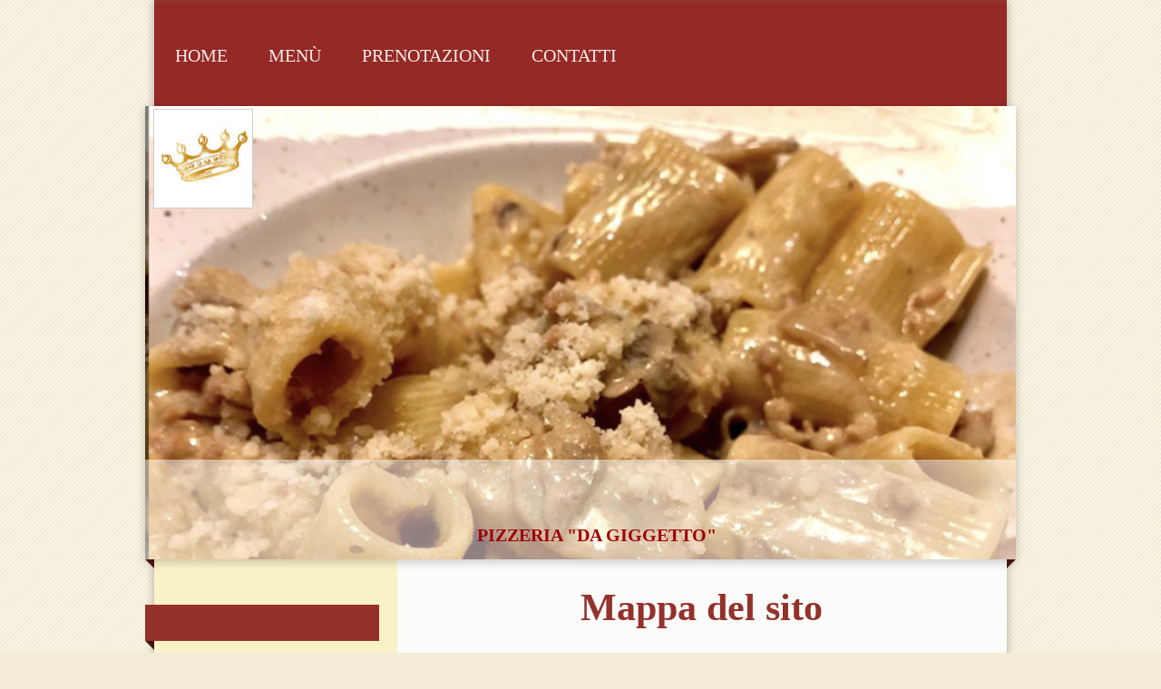

--- FILE ---
content_type: text/html; charset=UTF-8
request_url: https://www.dagiggettoilredellapizza.it/sitemap/
body_size: 5645
content:
<!DOCTYPE html>
<html lang="it"  ><head prefix="og: http://ogp.me/ns# fb: http://ogp.me/ns/fb# business: http://ogp.me/ns/business#">
    <meta http-equiv="Content-Type" content="text/html; charset=utf-8"/>
    <meta name="generator" content="IONOS MyWebsite"/>
        
    <link rel="dns-prefetch" href="//cdn.website-start.de/"/>
    <link rel="dns-prefetch" href="//105.mod.mywebsite-editor.com"/>
    <link rel="dns-prefetch" href="https://105.sb.mywebsite-editor.com/"/>
    <link rel="shortcut icon" href="//cdn.website-start.de/favicon.ico"/>
        <title>mas.stef srl: Home</title>
    <style type="text/css">@media screen and (max-device-width: 1024px) {.diyw a.switchViewWeb {display: inline !important;}}</style>
    
    <meta name="viewport" content="width=device-width, initial-scale=1, maximum-scale=1, minimal-ui"/>

<meta name="format-detection" content="telephone=no"/>
        <meta name="keywords" content="Ristorante, company_name}} , generale"/>
            <meta name="description" content="mas.stef srl: Generale"/>
            <meta name="robots" content="index,follow"/>
        <link href="//cdn.website-start.de/templates/2045/style.css?1763478093678" rel="stylesheet" type="text/css"/>
    <link href="https://www.dagiggettoilredellapizza.it/s/style/theming.css?1706616195" rel="stylesheet" type="text/css"/>
    <link href="//cdn.website-start.de/app/cdn/min/group/web.css?1763478093678" rel="stylesheet" type="text/css"/>
<link href="//cdn.website-start.de/mod/common/files/generated/modules-main.css" rel="stylesheet" type="text/css"/>
    <link href="//cdn.website-start.de/app/cdn/min/group/mobilenavigation.css?1763478093678" rel="stylesheet" type="text/css"/>
    <link href="https://105.sb.mywebsite-editor.com/app/logstate2-css.php?site=548890528&amp;t=1769152029" rel="stylesheet" type="text/css"/>

<script type="text/javascript">
    /* <![CDATA[ */
var stagingMode = '';
    /* ]]> */
</script>
<script src="https://105.sb.mywebsite-editor.com/app/logstate-js.php?site=548890528&amp;t=1769152029"></script>

    <link href="//cdn.website-start.de/templates/2045/print.css?1763478093678" rel="stylesheet" media="print" type="text/css"/>
    <script type="text/javascript">
    /* <![CDATA[ */
    var systemurl = 'https://105.sb.mywebsite-editor.com/';
    var webPath = '/';
    var proxyName = '';
    var webServerName = 'www.dagiggettoilredellapizza.it';
    var sslServerUrl = 'https://www.dagiggettoilredellapizza.it';
    var nonSslServerUrl = 'http://www.dagiggettoilredellapizza.it';
    var webserverProtocol = 'http://';
    var nghScriptsUrlPrefix = '//105.mod.mywebsite-editor.com';
    var sessionNamespace = 'DIY_SB';
    var jimdoData = {
        cdnUrl:  '//cdn.website-start.de/',
        messages: {
            lightBox: {
    image : 'Immagine',
    of: 'di'
}

        },
        isTrial: 0,
        pageId: 7    };
    var script_basisID = "548890528";

    diy = window.diy || {};
    diy.web = diy.web || {};

        diy.web.jsBaseUrl = "//cdn.website-start.de/s/build/";

    diy.context = diy.context || {};
    diy.context.type = diy.context.type || 'web';
    /* ]]> */
</script>

<script type="text/javascript" src="//cdn.website-start.de/app/cdn/min/group/web.js?1763478093678" crossorigin="anonymous"></script><script type="text/javascript" src="//cdn.website-start.de/s/build/web.bundle.js?1763478093678" crossorigin="anonymous"></script><script type="text/javascript" src="//cdn.website-start.de/app/cdn/min/group/mobilenavigation.js?1763478093678" crossorigin="anonymous"></script><script src="//cdn.website-start.de/mod/common/files/generated/modules-main-it_IT.js" type="text/javascript"></script>
<script type="text/javascript" src="https://cdn.website-start.de/proxy/apps/zook5o/resource/dependencies/"></script><script type="text/javascript">
                    if (typeof require !== 'undefined') {
                        require.config({
                            waitSeconds : 10,
                            baseUrl : 'https://cdn.website-start.de/proxy/apps/zook5o/js/'
                        });
                    }
                </script><script type="text/javascript" src="//cdn.website-start.de/app/cdn/min/group/pfcsupport.js?1763478093678" crossorigin="anonymous"></script>    <meta property="og:type" content="business.business"/>
    <meta property="og:url" content="https://www.dagiggettoilredellapizza.it/"/>
    <meta property="og:title" content="mas.stef srl: Home"/>
            <meta property="og:description" content="mas.stef srl: Generale"/>
                <meta property="og:image" content="https://www.dagiggettoilredellapizza.it/s/misc/logo.jpg?t=1768251535"/>
        <meta property="business:contact_data:country_name" content="Italia"/>
    
    
    
    
    
    
    
    
</head>


<body class="body diyBgActive  cc-pagemode-sitemap diyfeSidebarLeft diy-market-it_IT" data-pageid="174400" id="page-174400">
    
    <div class="diyw">
        <div class="diyweb">
	<div class="diyfeMobileNav">
		
<nav id="diyfeMobileNav" class="diyfeCA diyfeCA2" role="navigation">
    <a title="Apri/Chiudi navigazione">Apri/Chiudi navigazione</a>
    <ul class="mainNav1"><li class=" hasSubNavigation"><a data-page-id="174400" href="https://www.dagiggettoilredellapizza.it/" class=" level_1"><span>Home</span></a><span class="diyfeDropDownSubOpener">&nbsp;</span><div class="diyfeDropDownSubList diyfeCA diyfeCA3"><ul class="mainNav2"><li class=" hasSubNavigation"><a data-page-id="1572290" href="https://www.dagiggettoilredellapizza.it/home/chi-siamo/" class=" level_2"><span>Chi siamo</span></a></li><li class=" hasSubNavigation"><a data-page-id="174402" href="https://www.dagiggettoilredellapizza.it/home/dicono-di-noi/" class=" level_2"><span>Dicono di noi</span></a></li></ul></div></li><li class=" hasSubNavigation"><a data-page-id="174403" href="https://www.dagiggettoilredellapizza.it/menù/" class=" level_1"><span>Menù</span></a><span class="diyfeDropDownSubOpener">&nbsp;</span><div class="diyfeDropDownSubList diyfeCA diyfeCA3"><ul class="mainNav2"><li class=" hasSubNavigation"><a data-page-id="1572293" href="https://www.dagiggettoilredellapizza.it/menù/ristorante-e-pizzeria/" class=" level_2"><span>Ristorante e Pizzeria</span></a></li></ul></div></li><li class=" hasSubNavigation"><a data-page-id="174408" href="https://www.dagiggettoilredellapizza.it/prenotazioni/" class=" level_1"><span>Prenotazioni</span></a></li><li class=" hasSubNavigation"><a data-page-id="174409" href="https://www.dagiggettoilredellapizza.it/contatti/" class=" level_1"><span>Contatti</span></a></li></ul></nav>
	</div>
  <div class="diywebContainer diyfeCA diyfeCA2">
    <div class="diywebHeader">
      <div class="diywebNav diywebNavMain diywebNav123">
        <div class="diywebLiveArea">
          <div class="webnavigation"><ul id="mainNav1" class="mainNav1"><li class="navTopItemGroup_1"><a data-page-id="174400" href="https://www.dagiggettoilredellapizza.it/" class="level_1"><span>Home</span></a></li><li class="navTopItemGroup_2"><a data-page-id="174403" href="https://www.dagiggettoilredellapizza.it/menù/" class="level_1"><span>Menù</span></a></li><li class="navTopItemGroup_3"><a data-page-id="174408" href="https://www.dagiggettoilredellapizza.it/prenotazioni/" class="level_1"><span>Prenotazioni</span></a></li><li class="navTopItemGroup_4"><a data-page-id="174409" href="https://www.dagiggettoilredellapizza.it/contatti/" class="level_1"><span>Contatti</span></a></li></ul></div>
        </div>
      </div>
    </div>
    <div class="diywebEmotionHeader">
      <div class="diywebLiveArea">
        
<style type="text/css" media="all">
.diyw div#emotion-header {
        max-width: 960px;
        max-height: 500px;
                background: #eeeeee;
    }

.diyw div#emotion-header-title-bg {
    left: 0%;
    top: 20%;
    width: 100%;
    height: 22%;

    background-color: #FFFFFF;
    opacity: 0.50;
    filter: alpha(opacity = 50);
    }
.diyw img#emotion-header-logo {
    left: 0.97%;
    top: 0.78%;
    background: transparent;
            width: 11.25%;
        height: 21.60%;
                border: 1px solid #cccccc;
        padding: 0px;
        }

.diyw div#emotion-header strong#emotion-header-title {
    left: 5%;
    top: 20%;
    color: #9f0408;
        font: normal bold 20px/120% Georgia, serif;
}

.diyw div#emotion-no-bg-container{
    max-height: 500px;
}

.diyw div#emotion-no-bg-container .emotion-no-bg-height {
    margin-top: 52.08%;
}
</style>
<div id="emotion-header" data-action="loadView" data-params="active" data-imagescount="8">
            <img src="https://www.dagiggettoilredellapizza.it/s/img/emotionheader.png?1588262962.960px.500px" id="emotion-header-img" alt=""/>
            
        <div id="ehSlideshowPlaceholder">
            <div id="ehSlideShow">
                <div class="slide-container">
                                        <div style="background-color: #eeeeee">
                            <img src="https://www.dagiggettoilredellapizza.it/s/img/emotionheader.png?1588262962.960px.500px" alt=""/>
                        </div>
                                    </div>
            </div>
        </div>


        <script type="text/javascript">
        //<![CDATA[
                diy.module.emotionHeader.slideShow.init({ slides: [{"url":"https:\/\/www.dagiggettoilredellapizza.it\/s\/img\/emotionheader.png?1588262962.960px.500px","image_alt":"","bgColor":"#eeeeee"},{"url":"https:\/\/www.dagiggettoilredellapizza.it\/s\/img\/emotionheader_1.png?1588262962.960px.500px","image_alt":"","bgColor":"#eeeeee"},{"url":"https:\/\/www.dagiggettoilredellapizza.it\/s\/img\/emotionheader_2.png?1588262962.960px.500px","image_alt":"","bgColor":"#eeeeee"},{"url":"https:\/\/www.dagiggettoilredellapizza.it\/s\/img\/emotionheader_3.png?1588262962.960px.500px","image_alt":"","bgColor":"#eeeeee"},{"url":"https:\/\/www.dagiggettoilredellapizza.it\/s\/img\/emotionheader_4.png?1588262962.960px.500px","image_alt":"","bgColor":"#eeeeee"},{"url":"https:\/\/www.dagiggettoilredellapizza.it\/s\/img\/emotionheader_5.png?1588262962.960px.500px","image_alt":"","bgColor":"#eeeeee"},{"url":"https:\/\/www.dagiggettoilredellapizza.it\/s\/img\/emotionheader_6.png?1588262962.960px.500px","image_alt":"","bgColor":"#eeeeee"},{"url":"https:\/\/www.dagiggettoilredellapizza.it\/s\/img\/emotionheader_7.png?1588262962.960px.500px","image_alt":"","bgColor":"#eeeeee"}] });
        //]]>
        </script>

    
                        <a href="https://www.dagiggettoilredellapizza.it/">
        
                    <img id="emotion-header-logo" src="https://www.dagiggettoilredellapizza.it/s/misc/logo.jpg?t=1768251536" alt=""/>
        
                    </a>
            
                  	<div id="emotion-header-title-bg"></div>
    
            <strong id="emotion-header-title" style="text-align: center">PIZZERIA "DA GIGGETTO"</strong>
                    <div class="notranslate">
                <svg xmlns="http://www.w3.org/2000/svg" version="1.1" id="emotion-header-title-svg" viewBox="0 0 960 500" preserveAspectRatio="xMinYMin meet"><text style="font-family:Georgia, serif;font-size:20px;font-style:normal;font-weight:bold;fill:#9f0408;line-height:1.2em;"><tspan x="50%" style="text-anchor: middle" dy="0.95em">PIZZERIA "DA GIGGETTO"</tspan></text></svg>
            </div>
            
    
    <script type="text/javascript">
    //<![CDATA[
    (function ($) {
        function enableSvgTitle() {
                        var titleSvg = $('svg#emotion-header-title-svg'),
                titleHtml = $('#emotion-header-title'),
                emoWidthAbs = 960,
                emoHeightAbs = 500,
                offsetParent,
                titlePosition,
                svgBoxWidth,
                svgBoxHeight;

                        if (titleSvg.length && titleHtml.length) {
                offsetParent = titleHtml.offsetParent();
                titlePosition = titleHtml.position();
                svgBoxWidth = titleHtml.width();
                svgBoxHeight = titleHtml.height();

                                titleSvg.get(0).setAttribute('viewBox', '0 0 ' + svgBoxWidth + ' ' + svgBoxHeight);
                titleSvg.css({
                   left: Math.roundTo(100 * titlePosition.left / offsetParent.width(), 3) + '%',
                   top: Math.roundTo(100 * titlePosition.top / offsetParent.height(), 3) + '%',
                   width: Math.roundTo(100 * svgBoxWidth / emoWidthAbs, 3) + '%',
                   height: Math.roundTo(100 * svgBoxHeight / emoHeightAbs, 3) + '%'
                });

                titleHtml.css('visibility','hidden');
                titleSvg.css('visibility','visible');
            }
        }

        
            var posFunc = function($, overrideSize) {
                var elems = [], containerWidth, containerHeight;
                                    elems.push({
                        selector: '#emotion-header-title',
                        overrideSize: true,
                        horPos: 52.63,
                        vertPos: 96.79                    });
                    lastTitleWidth = $('#emotion-header-title').width();
                                                elems.push({
                    selector: '#emotion-header-title-bg',
                    horPos: 0,
                    vertPos: 100                });
                                
                containerWidth = parseInt('960');
                containerHeight = parseInt('500');

                for (var i = 0; i < elems.length; ++i) {
                    var el = elems[i],
                        $el = $(el.selector),
                        pos = {
                            left: el.horPos,
                            top: el.vertPos
                        };
                    if (!$el.length) continue;
                    var anchorPos = $el.anchorPosition();
                    anchorPos.$container = $('#emotion-header');

                    if (overrideSize === true || el.overrideSize === true) {
                        anchorPos.setContainerSize(containerWidth, containerHeight);
                    } else {
                        anchorPos.setContainerSize(null, null);
                    }

                    var pxPos = anchorPos.fromAnchorPosition(pos),
                        pcPos = anchorPos.toPercentPosition(pxPos);

                    var elPos = {};
                    if (!isNaN(parseFloat(pcPos.top)) && isFinite(pcPos.top)) {
                        elPos.top = pcPos.top + '%';
                    }
                    if (!isNaN(parseFloat(pcPos.left)) && isFinite(pcPos.left)) {
                        elPos.left = pcPos.left + '%';
                    }
                    $el.css(elPos);
                }

                // switch to svg title
                enableSvgTitle();
            };

                        var $emotionImg = jQuery('#emotion-header-img');
            if ($emotionImg.length > 0) {
                // first position the element based on stored size
                posFunc(jQuery, true);

                // trigger reposition using the real size when the element is loaded
                var ehLoadEvTriggered = false;
                $emotionImg.one('load', function(){
                    posFunc(jQuery);
                    ehLoadEvTriggered = true;
                                        diy.module.emotionHeader.slideShow.start();
                                    }).each(function() {
                                        if(this.complete || typeof this.complete === 'undefined') {
                        jQuery(this).load();
                    }
                });

                                noLoadTriggeredTimeoutId = setTimeout(function() {
                    if (!ehLoadEvTriggered) {
                        posFunc(jQuery);
                    }
                    window.clearTimeout(noLoadTriggeredTimeoutId)
                }, 5000);//after 5 seconds
            } else {
                jQuery(function(){
                    posFunc(jQuery);
                });
            }

                        if (jQuery.isBrowser && jQuery.isBrowser.ie8) {
                var longTitleRepositionCalls = 0;
                longTitleRepositionInterval = setInterval(function() {
                    if (lastTitleWidth > 0 && lastTitleWidth != jQuery('#emotion-header-title').width()) {
                        posFunc(jQuery);
                    }
                    longTitleRepositionCalls++;
                    // try this for 5 seconds
                    if (longTitleRepositionCalls === 5) {
                        window.clearInterval(longTitleRepositionInterval);
                    }
                }, 1000);//each 1 second
            }

            }(jQuery));
    //]]>
    </script>

    </div>

      </div>
    </div>
    <div class="diywebContent diyfeCA diyfeCA1">
      <div class="diywebLiveArea">
        <div class="diywebMain">
          <div class="diywebGutter">
            <div id="content_area"><h1>Mappa del sito</h1><ul class="sitemap"><li><a href="/">Home</a></li>
<li><ul class="sitemap"><li><a href="/home/chi-siamo/">Chi siamo</a></li>
<li><a href="/home/dicono-di-noi/">Dicono di noi</a></li>
</ul></li><li><a href="/menù/">Menù</a></li>
<li><ul class="sitemap"><li><a href="/menù/ristorante-e-pizzeria/">Ristorante e Pizzeria</a></li>
</ul></li><li><a href="/prenotazioni/">Prenotazioni</a></li>
<li><a href="/contatti/">Contatti</a></li>
</ul></div>
          </div>
        </div>
        <div class="diywebFond diyfeCA diyfeCA3"></div>
        <div class="diywebSecondary diyfeCA diyfeCA3">          
          <div class="diywebNav diywebNav23">
            <div class="diywebGutter">
              <div class="webnavigation"></div>
            </div>
          </div>
          <div class="diywebSidebar">
            <div class="diywebGutter">
              <div id="matrix_183941" class="sortable-matrix" data-matrixId="183941"><div class="n module-type-hr diyfeLiveArea "> <div style="padding: 0px 0px">
    <div class="hr"></div>
</div>
 </div><div class="n module-type-button diyfeLiveArea "> <div class="module-button-container" style="text-align:left;width:100%">
    <a href="https://www.myrealmenu.com/G9sRA8Tf36" class="diyfeLinkAsButton" target="_blank">MENU'</a></div>
 </div><div class="n module-type-hr diyfeLiveArea "> <div style="padding: 0px 0px">
    <div class="hr"></div>
</div>
 </div><div class="n module-type-button diyfeLiveArea "> <div class="module-button-container" style="text-align:left;width:100%">
    <a href="https://guestplan.io/?i=16836b8e2cb8c8da29e0ffc15dd7954538d1b828" class="diyfeLinkAsButton" target="_blank">PRENOTA</a></div>
 </div><div class="n module-type-hr diyfeLiveArea "> <div style="padding: 0px 0px">
    <div class="hr"></div>
</div>
 </div><div class="n module-type-header diyfeLiveArea "> <h1><span class="diyfeDecoration">Contatti</span></h1> </div><div class="n module-type-text diyfeLiveArea "> <p>Telefono:</p>
<p>06 8412527</p>
<p> </p>
<p>WhatsApp</p>
<p>3333332906</p>
<p> </p>
<p>E-mail:</p>
<p><a href="mailto:pizzeriagiggetto@gmail.com" target="_self">pizzeriagiggetto@gmail.com</a></p>
<p> </p>
<p>Indirizzo:</p>
<p>Da Giggetto Il Re della Pizzza</p>
<p><a href="https://www.google.com/maps/place/Da+Giggetto+Il+Re+della+Pizza/@41.91105,12.4989253,17z/data=!3m1!4b1!4m5!3m4!1s0x132f610c01d6a911:0xcbf60b594d37241!8m2!3d41.91105!4d12.501114" target="_blank">Via Alessandria 43-49</a></p>
<p>00198 Roma</p>
<p> </p> </div><div class="n module-type-hr diyfeLiveArea "> <div style="padding: 0px 0px">
    <div class="hr"></div>
</div>
 </div><div class="n module-type-header diyfeLiveArea "> <h2><span class="diyfeDecoration">Informazioni</span></h2> </div><div class="n module-type-text diyfeLiveArea ">  </div><div class="n module-type-hr diyfeLiveArea "> <div style="padding: 0px 0px">
    <div class="hr"></div>
</div>
 </div><div class="n module-type-button diyfeLiveArea "> <div class="module-button-container" style="text-align:left;width:100%">
    <a href="https://www.instagram.com/pizzeriagiggetto/?hl=it" class="diyfeLinkAsButton" target="_blank" style="background-color: #FFFFFF !important;border-color: #FFFFFF !important;color: #F06292 !important;">Instagram</a></div>
 </div><div class="n module-type-button diyfeLiveArea "> <div class="module-button-container" style="text-align:left;width:100%">
    <a href="https://www.facebook.com/Pizzeria-da-Giggetto-101088699956496/" class="diyfeLinkAsButton" target="_blank" style="background-color: #FFFFFF !important;border-color: #FFFFFF !important;color: #03579B !important;">Facebook</a></div>
 </div><div class="n module-type-hr diyfeLiveArea "> <div style="padding: 0px 0px">
    <div class="hr"></div>
</div>
 </div></div>
            </div>
          </div><!-- .diywebSidebar -->
        </div><!-- .diywebSecondary -->
      </div>
    </div><!-- .diywebContent -->
  </div><!-- .diywebContainer -->
    <div class="diywebFooter diywebContainer">
      <div class="diywebLiveArea">
        <div id="contentfooter">
    <div class="leftrow">
                        <a rel="nofollow" href="javascript:window.print();">
                    <img class="inline" height="14" width="18" src="//cdn.website-start.de/s/img/cc/printer.gif" alt=""/>
                    Stampa                </a> <span class="footer-separator">|</span>
                <a href="https://www.dagiggettoilredellapizza.it/sitemap/">Mappa del sito</a>
                        <br/> MAS STEF srl via alessandria 43 00198 roma Partita IVA 01909341008 C.F. 07925500584
            </div>
    <script type="text/javascript">
        window.diy.ux.Captcha.locales = {
            generateNewCode: 'Genera nuovo codice',
            enterCode: 'Inserisci il codice'
        };
        window.diy.ux.Cap2.locales = {
            generateNewCode: 'Genera nuovo codice',
            enterCode: 'Inserisci il codice'
        };
    </script>
    <div class="rightrow">
                    <span class="loggedout">
                <a rel="nofollow" id="login" href="https://login.1and1-editor.com/548890528/www.dagiggettoilredellapizza.it/it?pageId=174400">
                    Accedi                </a>
            </span>
                <p><a class="diyw switchViewWeb" href="javascript:switchView('desktop');">Vista web</a><a class="diyw switchViewMobile" href="javascript:switchView('mobile');"> Vista Mobile</a></p>
                <span class="loggedin">
            <a rel="nofollow" id="logout" href="https://105.sb.mywebsite-editor.com/app/cms/logout.php">Esci</a> <span class="footer-separator">|</span>
            <a rel="nofollow" id="edit" href="https://105.sb.mywebsite-editor.com/app/548890528/174400/">Modifica pagina</a>
        </span>
    </div>
</div>
            <div id="loginbox" class="hidden">
                <script type="text/javascript">
                    /* <![CDATA[ */
                    function forgotpw_popup() {
                        var url = 'https://password.1and1.it/xml/request/RequestStart';
                        fenster = window.open(url, "fenster1", "width=600,height=400,status=yes,scrollbars=yes,resizable=yes");
                        // IE8 doesn't return the window reference instantly or at all.
                        // It may appear the call failed and fenster is null
                        if (fenster && fenster.focus) {
                            fenster.focus();
                        }
                    }
                    /* ]]> */
                </script>
                                <img class="logo" src="//cdn.website-start.de/s/img/logo.gif" alt="IONOS" title="IONOS"/>

                <div id="loginboxOuter"></div>
            </div>
        

      </div>
   </div> 
</div>    </div>

    
    </body>


<!-- rendered at Mon, 12 Jan 2026 21:59:00 +0100 -->
</html>
